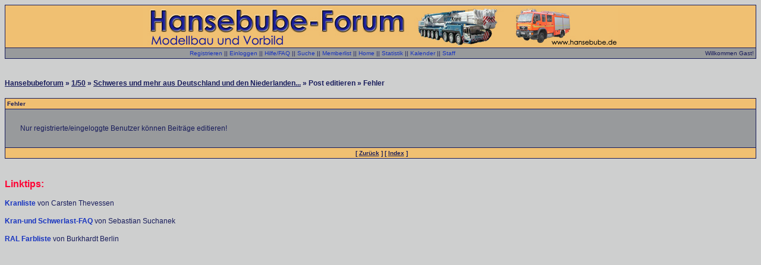

--- FILE ---
content_type: text/html; charset=utf-8
request_url: https://www.google.com/recaptcha/api2/aframe
body_size: 265
content:
<!DOCTYPE HTML><html><head><meta http-equiv="content-type" content="text/html; charset=UTF-8"></head><body><script nonce="mWuzYT3-8qwsrm7HSXiUQQ">/** Anti-fraud and anti-abuse applications only. See google.com/recaptcha */ try{var clients={'sodar':'https://pagead2.googlesyndication.com/pagead/sodar?'};window.addEventListener("message",function(a){try{if(a.source===window.parent){var b=JSON.parse(a.data);var c=clients[b['id']];if(c){var d=document.createElement('img');d.src=c+b['params']+'&rc='+(localStorage.getItem("rc::a")?sessionStorage.getItem("rc::b"):"");window.document.body.appendChild(d);sessionStorage.setItem("rc::e",parseInt(sessionStorage.getItem("rc::e")||0)+1);localStorage.setItem("rc::h",'1768878087811');}}}catch(b){}});window.parent.postMessage("_grecaptcha_ready", "*");}catch(b){}</script></body></html>